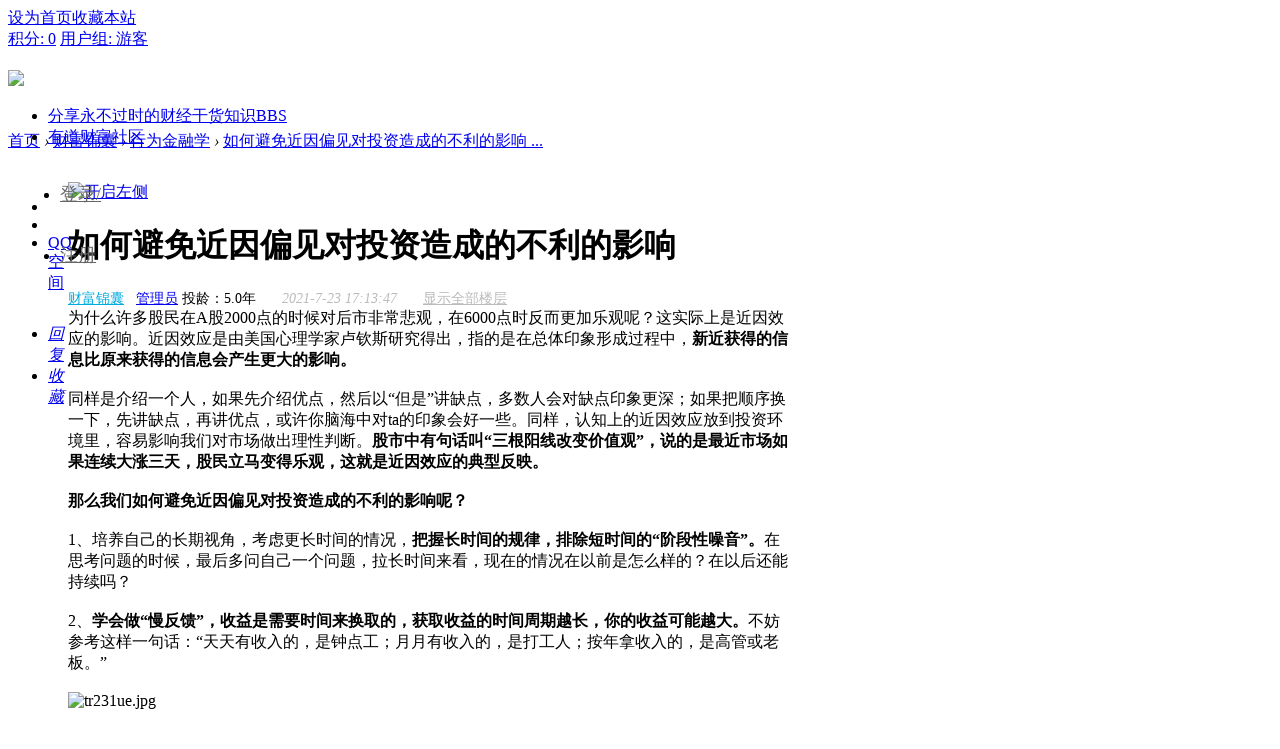

--- FILE ---
content_type: text/html; charset=utf-8
request_url: https://youdao.jiayin95.com/forum.php?mod=viewthread&tid=9876
body_size: 14899
content:
<!DOCTYPE html PUBLIC "-//W3C//DTD XHTML 1.0 Transitional//EN" "http://www.w3.org/TR/xhtml1/DTD/xhtml1-transitional.dtd">
<html xmlns="http://www.w3.org/1999/xhtml" xmlns:wb="http://open.weibo.com/wb">
<head>
    <meta http-equiv="X-UA-Compatible" content="IE=edge">
<meta http-equiv="Content-Type" content="text/html; charset=utf-8" />
<title>财富锦囊-分享永不过时的财经干货知识  </title>
<link href="http://youdao.jiayin95.com/forum.php?mod=viewthread&tid=9876" rel="canonical" />
<meta name="keywords" content="有道财富，银行精选，高端财富，基金，保险" />
<meta name="description" content="财富锦囊，分享永不过时的财经干货知识，涵盖银行精选，高端财富，基金，保险，拍卖等领域，让一部分人先实现财务自由！ " />
<meta name="generator" content="Discuz! X3.4" />
<meta name="author" content="Discuz! Team and Comsenz UI Team" />
<meta name="copyright" content="2001-2013 Comsenz Inc." />
<meta name="MSSmartTagsPreventParsing" content="True" />
<meta http-equiv="MSThemeCompatible" content="Yes" />
<base href="http://youdao.jiayin95.com/" /><link rel="stylesheet" type="text/css" href="data/cache/style_2_common.css?agP" /><link rel="stylesheet" type="text/css" href="data/cache/style_2_forum_viewthread.css?agP" />    <script src="template/quater_10_jrtt/src/js/jquery.min.js" type="text/javascript"></script>
<script type="text/javascript">var STYLEID = '2', STATICURL = 'static/', IMGDIR = 'static/image/common', VERHASH = 'agP', charset = 'utf-8', discuz_uid = '0', cookiepre = 'b8bR_2132_', cookiedomain = '', cookiepath = '/', showusercard = '1', attackevasive = '0', disallowfloat = 'newthread', creditnotice = '1|威望|,2|金钱|,3|贡献|', defaultstyle = '', REPORTURL = 'aHR0cDovL3lvdWRhby5qaWF5aW45NS5jb20vZm9ydW0ucGhwP21vZD12aWV3dGhyZWFkJnRpZD05ODc2', SITEURL = 'http://youdao.jiayin95.com/', JSPATH = 'static/js/', CSSPATH = 'data/cache/style_', DYNAMICURL = '';</script>
<script src="static/js/common.js?agP" type="text/javascript"></script>
    
    <!--[if IE 6]>
     <script language='javascript' type="text/javascript">   
    function ResumeError() {  
         return true;  
    }  
    window.onerror = ResumeError;   
    </script> 
    <![endif]-->

<meta name="application-name" content="财富锦囊" />
<meta name="msapplication-tooltip" content="财富锦囊" />
<meta name="msapplication-task" content="name=首页;action-uri=http://youdao.jiayin95.com/portal.php;icon-uri=http://youdao.jiayin95.com/static/image/common/portal.ico" />
<meta name="msapplication-task" content="name=分享永不过时的财经干货知识;action-uri=http://youdao.jiayin95.com/forum.php;icon-uri=http://youdao.jiayin95.com/static/image/common/bbs.ico" />
<meta name="msapplication-task" content="name=群组;action-uri=http://youdao.jiayin95.com/group.php;icon-uri=http://youdao.jiayin95.com/static/image/common/group.ico" />
<meta name="msapplication-task" content="name=动态;action-uri=http://youdao.jiayin95.com/home.php;icon-uri=http://youdao.jiayin95.com/static/image/common/home.ico" />
<link rel="archives" title="财富锦囊" href="http://youdao.jiayin95.com/archiver/" />

<link rel="stylesheet" id="css_widthauto" type="text/css" href="data/cache/style_2_widthauto.css?agP" />
<script type="text/javascript">HTMLNODE.className += ' widthauto'</script>
<script src="static/js/forum.js?agP" type="text/javascript"></script>
</head><body id="nv_forum" class="pg_viewthread" onkeydown="if(event.keyCode==27) return false;">
<div id="append_parent"></div>
<div id="ajaxwaitid"></div>
 
 
 
 
 
<div id="toptb" class="cl comiis_toptb">
<div class="wp">
<div class="z" id="comiis_mzbox"><a href="javascript:;"  onclick="setHomepage('https://www.youdaocaifu.com/');">设为首页</a><a href="https://www.youdaocaifu.com/"  onclick="addFavorite(this.href, '财富锦囊');return false;">收藏本站</a>
</div>



<div class="y">

<a href="home.php?mod=spacecp&amp;ac=credit&amp;showcredit=1" id="extcreditmenu" onmouseover="delayShow(this, showCreditmenu);" class="showmenu">积分: 0</a>


<a href="home.php?mod=spacecp&amp;ac=usergroup" id="g_upmine" class="showmenu" onmouseover="delayShow(this, showUpgradeinfo)">用户组: 游客</a>				
</div>
</div>
</div>
<div class="topline cl" style="width: 100%; height: 61px; position: relative; display: block;">
<div id="quater_head_top" >
  <div id="quater_bar_line" class="cl"> 

    <div class="wp cl">
      <!-- 站点LOGO -->
      <div class="hd_logo"> 
          <h2><a href=""><img src="template/quater_10_jrtt/src/logo.png" /></a></h2>
      </div>
      <!-- 导航 -->
      <div class="navi">
        <ul>
           
           
           
                    <li class="a"                 id="mn_forum" ><a href="forum.php" hidefocus="true" title="BBS"  >分享永不过时的财经干货知识<span>BBS</span></a>
          </li>
           
           
           
           
                    <li                 id="mn_N32d4" ><a href="https://club.youdaocaifu.com" hidefocus="true" target="_blank"  >有道财富社区</a>
          </li>
           
           
           
           
           
           
           
           
           
           
           
           
           
           
           
                  </ul>
        

      </div>
            
      <!-- 用户信息 --> 
     
          <div class="lgbox y cl" style="height: 60px; line-height: 60px; margin-left: 12px;">
        <div class="cl">
         <ul>
          <li class="z"><a href="member.php?mod=logging&amp;action=login" style="font-size: 18px; color: #666666; margin-right: 0;"><i></i>登录/</a></li>
          <li class="z"><a href="member.php?mod=register" style="font-size: 18px; color: #666666;"><i></i>注册</a></li>
         </ul>
        </div>
      </div>
      <div style="display:none"><script src="static/js/logging.js?agP" type="text/javascript"></script>
<form method="post" autocomplete="off" id="lsform" action="member.php?mod=logging&amp;action=login&amp;loginsubmit=yes&amp;infloat=yes&amp;lssubmit=yes" onsubmit="return lsSubmit();">
<div class="fastlg cl">
<span id="return_ls" style="display:none"></span>
<div class="y pns">
<table cellspacing="0" cellpadding="0">
<tr>
<td>
<span class="ftid">
<select name="fastloginfield" id="ls_fastloginfield" width="40" tabindex="900">
<option value="username">用户名</option>
<option value="email">Email</option>
</select>
</span>
<script type="text/javascript">simulateSelect('ls_fastloginfield')</script>
</td>
<td><input type="text" name="username" id="ls_username" autocomplete="off" class="px vm" tabindex="901" /></td>
<td class="fastlg_l"><label for="ls_cookietime"><input type="checkbox" name="cookietime" id="ls_cookietime" class="pc" value="2592000" tabindex="903" />自动登录</label></td>
<td>&nbsp;<a href="javascript:;" onclick="showWindow('login', 'member.php?mod=logging&action=login&viewlostpw=1')">找回密码</a></td>
</tr>
<tr>
<td><label for="ls_password" class="z psw_w">密码</label></td>
<td><input type="password" name="password" id="ls_password" class="px vm" autocomplete="off" tabindex="902" /></td>
<td class="fastlg_l"><button type="submit" class="pn vm" tabindex="904" style="width: 75px;"><em>登录</em></button></td>
<td>&nbsp;<a href="member.php?mod=register" class="xi2 xw1">立即注册</a></td>
</tr>
</table>
<input type="hidden" name="quickforward" value="yes" />
<input type="hidden" name="handlekey" value="ls" />
</div>
</div>
</form>

</div>
            <div href="javascript:void(0)" target="_blank" class="search-li" title="搜索"><i class="icon-search "></i></div>
      <div style="display: none;" class="quater_search"> 
       <div class="wp cl" style="width: 570px !important; margin: 0 auto; position: relative; z-index: 1000; background: none;">
          <div id="scbar" class="cl">
<form id="scbar_form" method="post" autocomplete="off" onsubmit="searchFocus($('scbar_txt'))" action="search.php?searchsubmit=yes" target="_blank">
<input type="hidden" name="mod" id="scbar_mod" value="search" />
<input type="hidden" name="formhash" value="0fd84454" />
<input type="hidden" name="srchtype" value="title" />
<input type="hidden" name="srhfid" value="40" />
<input type="hidden" name="srhlocality" value="forum::viewthread" />
<table cellspacing="0" cellpadding="0">
<tr>  
<td class="scbar_type_td"><a href="javascript:;" id="scbar_type" class="xg1" onclick="showMenu(this.id)" hidefocus="true">搜索</a></td>                         
<td class="scbar_txt_td"><input type="text" name="srchtxt" id="scbar_txt" value="请输入搜索内容" autocomplete="off" x-webkit-speech speech /></td>
<td class="scbar_btn_td"><button type="submit" name="searchsubmit" id="scbar_btn" sc="1" class="pn pnc" value="true"><strong class="xi2">搜索</strong></button></td>                 
</tr>
</table>
</form>
</div>
<ul id="scbar_type_menu" class="p_pop" style="display: none;"><li><a href="javascript:;" rel="curforum" fid="40" >本版</a></li><li><a href="javascript:;" rel="forum" class="curtype">帖子</a></li><li><a href="javascript:;" rel="user">用户</a></li></ul>
<script type="text/javascript">
initSearchmenu('scbar', '');
</script>
           
<!-- 搜索筛选 -->
<ul id="scbar_type_menu" class="p_pop" style="display: none;">
  <li><a href="javascript:;" rel="curforum" fid="40" >本版</a></li><li><a href="javascript:;" rel="forum" class="curtype">帖子</a></li><li><a href="javascript:;" rel="user">用户</a></li></ul>
<script type="text/javascript">
initSearchmenu('scbar', '');
</script> 
<i class="close-search headericon-close"></i>
       </div>
      </div>
      <script type="text/javascript">
      jQuery(document).ready(function(jQuery) {
jQuery('.search-li').click(function(){
jQuery('.global-search-mask').fadeIn(200);
jQuery('.quater_search').slideDown(300);
})
jQuery('.close-search').click(function(){
jQuery('.global-search-mask').fadeOut(50);
jQuery('.quater_search').slideUp(300);
})

})
    </script>
    </div>
  </div>
  <!-- 二级导航 -->
  <div class="sub_nav">  </div>
  <div class="mus_box cl">
  <div id="mu" class="wp cl"> 
      </div>
</div>
</div>
</div>
<script src="template/quater_10_jrtt/src/js/nav.js" type="text/javascript" type="text/javascript"></script>

 



<!-- 用户菜单 -->
<ul class="sub_menu" id="m_menu" style="display: none;">
   
   
    <li style="display: none;"><a href="home.php?mod=magic" style="background-image:url(https://www.youdaocaifu.com/static/image/feed/magic_b.png) !important">道具</a></li>
   
   
    <li style="display: none;"><a href="home.php?mod=medal" style="background-image:url(https://www.youdaocaifu.com/static/image/feed/medal_b.png) !important">勋章</a></li>
   
   
    <li style="display: none;"><a href="home.php?mod=task" style="background-image:url(https://www.youdaocaifu.com/static/image/feed/task_b.png) !important">任务</a></li>
   
   
   
   
   
   
   
   
   
   
   
   
   
   
   
   
   
   
   
   
   
   
   
    <li><a href="home.php?mod=spacecp">设置</a></li>
   
    <li><a href="home.php?mod=space&amp;do=favorite&amp;view=me">我的收藏</a></li>
   
    <li></li>
  <li></li>
  <li></li>
  <li></li>

  <li><a href="member.php?mod=logging&amp;action=logout&amp;formhash=0fd84454">退出</a></li>
</ul>
<ul class="sub_menu" id="l_menu" style="display: none;">
  
  <!-- 第三方登录 -->
  <li class="user_list app_login"><a href="connect.php?mod=login&amp;op=init&amp;referer=forum.php&amp;statfrom=login"><i class="i_qq"></i>腾讯QQ</a></li>
  <li class="user_list app_login"><a href="plugin.php?id=wechat:login"><i class="i_wb"></i>微信登录</a></li>
</ul> 

<div id="wp" class="wp quater_wp cl">
<link rel="stylesheet" type="text/css" id="time_diy" href="template/quater_10_jrtt/src/portaldiy.css" />
<script src="template/quater_10_jrtt/src/js/more.js" type="text/javascript" type="text/javascript"></script>
<script type="text/javascript">var fid = parseInt('40'), tid = parseInt('9876');</script>

<script src="static/js/forum_viewthread.js?agP" type="text/javascript"></script>
<script type="text/javascript">zoomstatus = parseInt(1);var imagemaxwidth = '600';var aimgcount = new Array();</script>

<style id="diy_style" type="text/css"></style>
<!--[diy=diynavtop]--><div id="diynavtop" class="area"></div><!--[/diy]-->
<div id="pt" class="bm cl" style="margin-bottom: 0;">
<div class="z">
<a href="./" title="首页">首页</a> <em>&rsaquo;</em> <a href="forum.php?gid=1">财富锦囊</a> <em>&rsaquo;</em> <a href="forum.php?mod=forumdisplay&amp;fid=40">行为金融学</a> <em>&rsaquo;</em> <a href="forum.php?mod=viewthread&amp;tid=9876">如何避免近因偏见对投资造成的不利的影响 ...</a>
</div>
</div>

<style id="diy_style" type="text/css"></style>
<div class="wp" style="padding-top: 30px;">
<!--[diy=diy1]--><div id="diy1" class="area"></div><!--[/diy]-->
</div>

<div id="ct" class="wp cl  ct2">
<div class="cl" style="float: left; width: 60px; height: 500px;">
    <div id="r_ad" class="viewthread_foot cl" style="float: left; width: 60px; margin: 0; z-index: 10;">
   <ul>
<div class="bdsharebuttonbox cl" style="padding: 0 5px 20px 0;">
<li class="cl"><a title="分享到新浪微博" href="#" class="bds_tsina" data-cmd="tsina"></a></li>
<li class="cl"><a title="分享到微信" href="#" class="bds_weixin" data-cmd="weixin"></a></li>
<li class="cl" style="border-bottom: 0;"><a href="#" class="bds_qzone" data-cmd="qzone" title="分享到QQ空间">QQ空间</a></li>
<li class="cl" style="margin-top: 30px;"><a title="评论" class="bds_reply" id="divGoToBottom" onclick="showWindow('reply', 'forum.php?mod=post&action=reply&fid=40&tid=9876')" href="javascript:;"><i class="icon-article-col">回复</i></a></li>
<script type="text/javascript">
    function GoToBottom() { 
        window.scrollTo(0, 99999); 
        return false; 
    } 
</script>
                                       
</li>
<li class="cl" style="border-bottom: 0;"><a href="home.php?mod=spacecp&amp;ac=favorite&amp;type=thread&amp;id=9876&amp;formhash=0fd84454" id="k_favorite" class="k_favorite" onclick="showWindow(this.id, this.href, 'get', 0);" title="收藏本帖"><i class="icon-article-col">收藏</i></a></li>



</div>
<script>window._bd_share_config={"common":{"bdSnsKey":{},"bdText":"","bdMini":"2","bdMiniList":false,"bdPic":"","bdStyle":"0","bdSize":"16"},"share":{},"image":{"viewList":["weixin","tsina","qzone","tieba"],"viewText":"分享到：","viewSize":"16"}};with(document)0[(getElementsByTagName('head')[0]||body).appendChild(createElement('script')).src='/static/api/js/share.js?v=89860593.js?cdnversion='+~(-new Date()/36e5)];</script>
    </ul>
   </div>
   <script type="text/javascript">
jQuery.noConflict();
jQuery(function() { 
    var elm = jQuery('#r_ad'); 
    var startPos = jQuery(elm).offset().top; 
    jQuery.event.add(window, "scroll", function() { 
        var p = jQuery(window).scrollTop(); 
        jQuery(elm).css('position',((p) > startPos) ? 'fixed' : 'static'); 
        jQuery(elm).css('top',((p) > startPos) ? '80px' : '');
    }); 
}); 
</script>
</div>
    
    <div class="mn"  style="padding-left: 30px; width: 750px !important;"    	<!-----论坛帖子内页样式优化----->
        <div class="clear"></div>
        
        
        
        <div id="pgt" class="pgs mbm cl " style=" display:none;">
            <div class="pgt"></div>
            <span class="y pgb"><a href="forum.php?mod=forumdisplay&amp;fid=40">返回列表</a></span>
                            <a id="newspecial" onmouseover="$('newspecial').id = 'newspecialtmp';this.id = 'newspecial';showMenu({'ctrlid':this.id})" onclick="showWindow('newthread', 'forum.php?mod=post&action=newthread&fid=40')" href="javascript:;" title="发新帖"><img src="static/image/common/pn_post.png" alt="发新帖" /></a>                                            </div>
    
        
    
    
        
    
    
    <div id="postlist" class="pl bm quater_all_replies">
  		  		
        <div class="td_tit cl">
           
                         
                                    <a onclick="setcookie('close_leftinfo', 2);location.reload();" title="开启左侧" class="btn_s_open" href="javascript:;"><img src="template/quater_10_jrtt/src/control_r.png" alt="开启左侧" class="vm" /></a>
                                
                                    <h1 class="v_tit z">
                                                <span id="thread_subject">如何避免近因偏见对投资造成的不利的影响</span>
            </h1>
                        <span class="xg1 z" style="display: none;">
                                                                                                <a href="forum.php?mod=viewthread&amp;tid=9876" onclick="return copyThreadUrl(this, '财富锦囊')" >[ 复制链接 ]</a>
            </span>
            
                    </div>
        
        
        <script type="text/javascript">
jQuery(".vwthdewm").hover(function(){
jQuery(this).children(".vwthdewmsub").show();
},function(){
jQuery(this).children(".vwthdewmsub").hide();
})
</script>
        
            
        <table cellspacing="0" cellpadding="0" class="ad" style=" display:none;">
            <tr>
                <td class="pls"  style="padding: 0;">
                                </td>
            </tr>
        </table>
                             
            <div id="post_9876" class="viewbox view_x firstfloor cl" >
                


 

<table id="pid9876" class="plhin boxtable" summary="pid9876" cellspacing="0" cellpadding="0">
<tr>
<td class="plc"style="padding: 0;">
<div class="pi"  style="border-bottom: 0;">
<div class="pti">
<div class="pdbt">
</div>
<div class="authi firstauthi" style="font-size: 14px;">
 

                                <img class="authicn vm" id="authicon9876" src="static/image/common/online_admin.gif" / style="display: none;">
<a href="space-uid-1.html" target="_blank" class="xi2" style="color: #00aadd;">财富锦囊</a>
 &nbsp;&nbsp;<a href="home.php?mod=spacecp&amp;ac=usergroup&amp;gid=1" target="_blank" class="quater_grtxt">管理员</a> <span class="tlspan" style="display:none">投龄：2021-1-28年</span>
<script type="text/javascript">
window.onload = function(){
 console.log(111);
 var tl=document.getElementsByClassName("tlspan");
 for (var i = 0; i < tl.length; i++) {
   var inner = tl[i].innerHTML;
   var time = inner.substring(3,inner.length-1);
   tl[i].innerHTML="投龄："+countyear(time)+"年";
   tl[i].style.display='';
 }
}

function countyear(time){
var dateSpan,tempDate,iDays,sDate1,sDate2;
var date = new Date();
var year = date.getFullYear();
var month = date.getMonth() + 1;
var day = date.getDate();
if (month < 10) {
month = "0" + month;
}
if (day < 10) {
day = "0" + day;
}
var nowDate = year + "/" + month + "/" + day;
sDate1 = Date.parse(time.replace(/-/g,"/"));
sDate2 = Date.parse(nowDate);
dateSpan = sDate2 - sDate1;
dateSpan = Math.abs(dateSpan);
iDays = Math.floor(dateSpan / (24 * 3600 * 1000));
return accDivCoupon(iDays,365).toFixed(1);
}
function accDivCoupon(arg1,arg2){
var t1=0,t2=0,r1,r2;
try{t1=arg1.toString().split(".")[1].length;}catch(e){}
try{t2=arg2.toString().split(".")[1].length;}catch(e){}
with(Math){
r1=Number(arg1.toString().replace(".",""));
r2=Number(arg2.toString().replace(".",""));
return (r1/r2)*pow(10,t2-t1);
}
}

</script>
                    <em id="authorposton9876" style="margin-left: 22px; margin-right: 22px; color: #BBBBBB;"> 2021-7-23 17:13:47</em>
<a href="forum.php?mod=viewthread&amp;tid=9876&amp;page=1" rel="nofollow" style="color: #BBBBBB;">显示全部楼层</a>






</div>

</div>
</div><div class="pct"><style type="text/css">.pcb{margin-right:0}</style><div class="pcb">
 
<div class="t_fsz">
<table cellspacing="0" cellpadding="0"><tr><td class="t_f" id="postmessage_9876">
<font size="3">为什么许多股民在A股2000点的时候对后市非常悲观，在6000点时反而更加乐观呢？这实际上是近因效应的影响。近因效应是由美国心理学家卢钦斯研究得出，指的是在总体印象形成过程中，<strong>新近获得的信息比原来获得的信息会产生更大的影响。</strong><br />
<br />
同样是介绍一个人，如果先介绍优点，然后以“但是”讲缺点，多数人会对缺点印象更深；如果把顺序换一下，先讲缺点，再讲优点，或许你脑海中对ta的印象会好一些。同样，认知上的近因效应放到投资环境里，容易影响我们对市场做出理性判断。<strong>股市中有句话叫“三根阳线改变价值观”，说的是最近市场如果连续大涨三天，股民立马变得乐观，这就是近因效应的典型反映。</strong><br />
<br />
<strong>那么我们如何避免近因偏见对投资造成的不利的影响呢？</strong><br />
<br />
1、培养自己的长期视角，考虑更长时间的情况，<strong>把握长时间的规律，排除短时间的“阶段性噪音”。</strong>在思考问题的时候，最后多问自己一个问题，拉长时间来看，现在的情况在以前是怎么样的？在以后还能持续吗？<br />
<br />
2、<strong>学会做“慢反馈”，收益是需要时间来换取的，获取收益的时间周期越长，你的收益可能越大。</strong>不妨参考这样一句话：“天天有收入的，是钟点工；月月有收入的，是打工人；按年拿收入的，是高管或老板。”</font><br />
<font size="3"><br />
</font>
<ignore_js_op>

<img src="data/attachment/forum/202107/23/171342xo2uhoc2ockdocke.jpg" alt="tr231ue.jpg" title="tr231ue.jpg" />

</ignore_js_op>
<br />
<br />
</td></tr></table>

<div id="comment_9876" class="cm">
    		<div class="ptg mbm mtn" style="margin-bottom: 20px !important; margin-top: 20px !important;">
<a title="心理反差效应" href="misc.php?mod=tag&amp;id=1119" target="_blank">心理反差效应</a>, <a title="首因效应" href="misc.php?mod=tag&amp;id=1120" target="_blank">首因效应</a>, <a title="近因效应" href="misc.php?mod=tag&amp;id=1121" target="_blank">近因效应</a>, <a title="晕轮效应" href="misc.php?mod=tag&amp;id=1122" target="_blank">晕轮效应</a></div>
</div>
        

</div>

    

<div id="post_rate_div_9876"></div>
</div>




</div>


</td></tr>
    <tr><td>
                            </td>
                        </tr>
<tr><td class="plc plm">


</td>
</tr>
<tr><td>
        </td>
                        </tr>
<tr id="_postposition9876"></tr>
<tr>
<td class="plc" style="overflow:visible;padding: 0;">
<div class="po hin">
<div class="pob cl">
<em>
<a class="fastre" href="forum.php?mod=post&amp;action=reply&amp;fid=40&amp;tid=9876&amp;reppost=9876&amp;extra=&amp;page=1" onclick="showWindow('reply', this.href)">回复</a>
</em>

<p>
<a href="javascript:;" id="mgc_post_9876" onmouseover="showMenu(this.id)" class="showmenu">使用道具</a>
<a href="javascript:;" onclick="showWindow('miscreport9876', 'misc.php?mod=report&rtype=post&rid=9876&tid=9876&fid=40', 'get', -1);return false;">举报</a>
</p>

<ul id="mgc_post_9876_menu" class="p_pop mgcmn" style="display: none;">
</ul>
<script type="text/javascript" reload="1">checkmgcmn('post_9876')</script>
</div>
</div>
</td>
</tr>
<tr class="ad">
<td class="pls">
</td>
</tr>
</table>

<script type="text/javascript" reload="1">
aimgcount[9876] = ['5140'];
attachimggroup(9876);
attachimgshow(9876);
var aimgfid = 0;
</script>







            </div>
                            <div id="postlistreply" class="pl"><div id="post_new" class="viewthread_table" style="display: none"></div></div>
            </div>
    
    
    <form method="post" autocomplete="off" name="modactions" id="modactions">
        <input type="hidden" name="formhash" value="0fd84454" />
        <input type="hidden" name="optgroup" />
        <input type="hidden" name="operation" />
        <input type="hidden" name="listextra" value="" />
        <input type="hidden" name="page" value="1" />
    </form>
    
        <div class="comiis_vfy cl">
</div>
<div class="comiis_pgs cl">	
<span class="pgb"><a href="forum.php?mod=forumdisplay&amp;fid=40">返回列表</a></span>
</div>
    
        <!--[diy=diyfastposttop]--><div id="diyfastposttop" class="area"></div><!--[/diy]-->
    
    
        
                <script type="text/javascript">
var postminchars = parseInt('10');
var postmaxchars = parseInt('100000');
var disablepostctrl = parseInt('0');
</script>
<div id="f_pst" class="pl bm bmw">
<form method="post" autocomplete="off" id="fastpostform" action="forum.php?mod=post&amp;action=reply&amp;fid=40&amp;tid=9876&amp;extra=&amp;replysubmit=yes&amp;infloat=yes&amp;handlekey=fastpost" onSubmit="return fastpostvalidate(this)">
<div class="bm_h cl">
<h2>发表回复</h2>
</div>
<table cellspacing="0" cellpadding="0">
<tr>
<td class="plc">
<span id="fastpostreturn"></span>
<div class="cl">
<div id="fastposteditor">
<div class="tedt mtn">
<div class="bar">
<span class="y">
<a href="forum.php?mod=post&amp;action=reply&amp;fid=40&amp;tid=9876" onclick="return switchAdvanceMode(this.href)">高级模式</a>
</span><script src="static/js/seditor.js?agP" type="text/javascript"></script>
<div class="fpd">
<a href="javascript:;" title="文字加粗" class="fbld">B</a>
<a href="javascript:;" title="设置文字颜色" class="fclr" id="fastpostforecolor">Color</a>
<a id="fastpostimg" href="javascript:;" title="图片" class="fmg">Image</a>
<a id="fastposturl" href="javascript:;" title="添加链接" class="flnk">Link</a>
<a id="fastpostquote" href="javascript:;" title="引用" class="fqt">Quote</a>
<a id="fastpostcode" href="javascript:;" title="代码" class="fcd">Code</a>
<a href="javascript:;" class="fsml" id="fastpostsml">Smilies</a>
</div></div>
<div class="area">
<div class="pt hm">
您需要登录后才可以回帖 <a href="member.php?mod=logging&amp;action=login" onclick="showWindow('login', this.href)" class="xi2">登录</a> | <a href="member.php?mod=register" class="xi2">立即注册</a>
</div>
</div>
</div>
</div>
</div>
<div id="seccheck_fastpost">
</div>
<input type="hidden" name="formhash" value="0fd84454" />
<input type="hidden" name="usesig" value="" />
<input type="hidden" name="subject" value="  " />
<p class="ptm pnpost">
<a href="home.php?mod=spacecp&amp;ac=credit&amp;op=rule&amp;fid=40" class="y" target="_blank">本版积分规则</a>
<button type="button" onclick="showWindow('login', 'member.php?mod=logging&action=login&guestmessage=yes')" onmouseover="checkpostrule('seccheck_fastpost', 'ac=reply');this.onmouseover=null" name="replysubmit" id="fastpostsubmit" class="pn pnc vm" value="replysubmit" tabindex="5"><strong>发表回复</strong></button>

</p>
</td>
</tr>
</table>
</form>
</div>            
        
    <!--[diy=diy1_l]--><div id="diy1_l" class="area"><div id="frameQQMK8P" class="frame move-span cl frame-1"><div id="frameQQMK8P_left" class="column frame-1-c"><div id="frameQQMK8P_left_temp" class="move-span temp"></div><div id="portal_block_23" class="block move-span"><div id="portal_block_23_content" class="dxb_bc"><div class="tit_portal" style="margin-top: 40px;">HOT<em style="color: #999999;"> • 推荐</em></div>
</br>
<ul class="toutiao_list_box ui_list cl" id="itemContainer" pagenum="8"><li class="toutiao_list  cl line_toutiao">
  
  <div class="ganhuo" style="width: 500px;">
    <h3 class="clr"><a href="forum.php?mod=viewthread&tid=9897" target="_blank" class="ui_colorG"><strong>角色转换与投资者学习效应</strong></a></h3>
    <div class="ui_2_userinfo  clg cl" style="width: 460px; font-family: Arial, Helvetica, sans-serif;">
    
	  
	  <em style="padding: 0 0px;"></em>来自<a href="forum.php?mod=forumdisplay&fid=40" target="_blank"><font color="#00aadd">行为金融学</font></a><em style="padding: 0 3px;"> <em style="padding: 0 23px;"> </em>	 </em>2023-02-26 00:00</em>    
    </div>
    <p class="cdg ovh">
投资者的学习效应是近年来金融学者关注的重要话题，但是投资者的学习途径依然是一个“黑箱”。 面对相同的信息源，为
...</p>
   </div>
   <div class="toutiao_list_imgouter  ovh position_a"> <a href="forum.php?mod=viewthread&tid=9897" target="_blank" class="fr ds_inlineB cdg"><img src="data/attachment/block/f1/f1543260ec1f465ad833100a33d1693b.jpg" width="200" height="120" /></a></div>

</li><li class="toutiao_list  cl line_toutiao">
  
  <div class="ganhuo" style="width: 500px;">
    <h3 class="clr"><a href="forum.php?mod=viewthread&tid=9894" target="_blank" class="ui_colorG"><strong>警惕“光环效应”误导你的投资</strong></a></h3>
    <div class="ui_2_userinfo  clg cl" style="width: 460px; font-family: Arial, Helvetica, sans-serif;">
    
	  
	  <em style="padding: 0 0px;"></em>来自<a href="forum.php?mod=forumdisplay&fid=40" target="_blank"><font color="#00aadd">行为金融学</font></a><em style="padding: 0 3px;"> <em style="padding: 0 23px;"> </em>	 </em>2023-02-27 06:52</em>    
    </div>
    <p class="cdg ovh">
在日常生活中，我们经常看到这样的现象：推广商品都喜欢用明星做代言，因为明星已经得到了广泛的认同，他代言的商品就
...</p>
   </div>
   <div class="toutiao_list_imgouter  ovh position_a"> <a href="forum.php?mod=viewthread&tid=9894" target="_blank" class="fr ds_inlineB cdg"><img src="data/attachment/block/6f/6f452f1ee2cfd21ce661f6425fa9ab16.jpg" width="200" height="120" /></a></div>

</li><li class="toutiao_list  cl line_toutiao">
  
  <div class="ganhuo" style="width: 500px;">
    <h3 class="clr"><a href="forum.php?mod=viewthread&tid=9893" target="_blank" class="ui_colorG"><strong>投资心理误区——赌徒谬误和热手效应</strong></a></h3>
    <div class="ui_2_userinfo  clg cl" style="width: 460px; font-family: Arial, Helvetica, sans-serif;">
    
	  
	  <em style="padding: 0 0px;"></em>来自<a href="forum.php?mod=forumdisplay&fid=40" target="_blank"><font color="#00aadd">行为金融学</font></a><em style="padding: 0 3px;"> <em style="padding: 0 23px;"> </em>	 </em>2021-08-16 16:07</em>    
    </div>
    <p class="cdg ovh">
首先问大家一个问题：

假设在一个抛硬币的游戏中，前面你已经连续抛了10次硬币，这10次都是正面朝上，那么下一次，你
...</p>
   </div>
   <div class="toutiao_list_imgouter  ovh position_a"> <a href="forum.php?mod=viewthread&tid=9893" target="_blank" class="fr ds_inlineB cdg"><img src="data/attachment/block/ad/ad9982cae285c47b8c3336560c59557d.jpg" width="200" height="120" /></a></div>

</li><li class="toutiao_list  cl line_toutiao">
  
  <div class="ganhuo" style="width: 500px;">
    <h3 class="clr"><a href="forum.php?mod=viewthread&tid=9881" target="_blank" class="ui_colorG"><strong>利用帆船理论做好家庭资产配置</strong></a></h3>
    <div class="ui_2_userinfo  clg cl" style="width: 460px; font-family: Arial, Helvetica, sans-serif;">
    
	  
	  <em style="padding: 0 0px;"></em>来自<a href="forum.php?mod=forumdisplay&fid=40" target="_blank"><font color="#00aadd">行为金融学</font></a><em style="padding: 0 3px;"> <em style="padding: 0 23px;"> </em>	 </em>2023-03-01 23:26</em>    
    </div>
    <p class="cdg ovh">
7月20日，河南省多个地区遭遇极端强降雨，造成300多人死亡，经济损失打数十亿元，许多家庭奋斗了几十年的成果住房、车
...</p>
   </div>
   <div class="toutiao_list_imgouter  ovh position_a"> <a href="forum.php?mod=viewthread&tid=9881" target="_blank" class="fr ds_inlineB cdg"><img src="data/attachment/block/30/305769a121329109b07da607f26f6597.jpg" width="200" height="120" /></a></div>

</li><li class="toutiao_list  cl line_toutiao">
  
  <div class="ganhuo" style="width: 500px;">
    <h3 class="clr"><a href="forum.php?mod=viewthread&tid=9880" target="_blank" class="ui_colorG"><strong>了解投资中的钟摆理论</strong></a></h3>
    <div class="ui_2_userinfo  clg cl" style="width: 460px; font-family: Arial, Helvetica, sans-serif;">
    
	  
	  <em style="padding: 0 0px;"></em>来自<a href="forum.php?mod=forumdisplay&fid=40" target="_blank"><font color="#00aadd">行为金融学</font></a><em style="padding: 0 3px;"> <em style="padding: 0 23px;"> </em>	 </em>2023-02-25 09:15</em>    
    </div>
    <p class="cdg ovh">
相信大家一定见过钟摆运动，当钟摆在一侧高点时，会围绕中心点开始移向另一侧，周而复始，来回摆动。钟摆理论在投资中
...</p>
   </div>
   <div class="toutiao_list_imgouter  ovh position_a"> <a href="forum.php?mod=viewthread&tid=9880" target="_blank" class="fr ds_inlineB cdg"><img src="data/attachment/block/9c/9c76495bf1769827780c065e3f333505.jpg" width="200" height="120" /></a></div>

</li><li class="toutiao_list  cl line_toutiao">
  
  <div class="ganhuo" style="width: 500px;">
    <h3 class="clr"><a href="forum.php?mod=viewthread&tid=9879" target="_blank" class="ui_colorG"><strong>如何让投资产生&quot;飞轮效应&quot;</strong></a></h3>
    <div class="ui_2_userinfo  clg cl" style="width: 460px; font-family: Arial, Helvetica, sans-serif;">
    
	  
	  <em style="padding: 0 0px;"></em>来自<a href="forum.php?mod=forumdisplay&fid=40" target="_blank"><font color="#00aadd">行为金融学</font></a><em style="padding: 0 3px;"> <em style="padding: 0 23px;"> </em>	 </em>2021-07-23 18:01</em>    
    </div>
    <p class="cdg ovh">
“飞轮效应”最早是由管理学家吉姆·柯林斯在《从优秀到卓越》一书中提出的，提出后便指导了大量科技企业、互联网企业
...</p>
   </div>
   <div class="toutiao_list_imgouter  ovh position_a"> <a href="forum.php?mod=viewthread&tid=9879" target="_blank" class="fr ds_inlineB cdg"><img src="data/attachment/block/71/716d07604be4a12a6b8b277e18518c1a.jpg" width="200" height="120" /></a></div>

</li><li class="toutiao_list  cl line_toutiao">
  
  <div class="ganhuo" style="width: 500px;">
    <h3 class="clr"><a href="forum.php?mod=viewthread&tid=9878" target="_blank" class="ui_colorG"><strong>如何避免代表性偏差对投资产生负面影响？</strong></a></h3>
    <div class="ui_2_userinfo  clg cl" style="width: 460px; font-family: Arial, Helvetica, sans-serif;">
    
	  
	  <em style="padding: 0 0px;"></em>来自<a href="forum.php?mod=forumdisplay&fid=40" target="_blank"><font color="#00aadd">行为金融学</font></a><em style="padding: 0 3px;"> <em style="padding: 0 23px;"> </em>	 </em>2023-03-03 13:18</em>    
    </div>
    <p class="cdg ovh">
代表性偏差这个概念是由诺贝尔经济学奖获得者丹尼尔·卡尼曼教授提出的，指的是人们倾向于根据观察到的某种事物的代表
...</p>
   </div>
   <div class="toutiao_list_imgouter  ovh position_a"> <a href="forum.php?mod=viewthread&tid=9878" target="_blank" class="fr ds_inlineB cdg"><img src="data/attachment/block/20/2029e08431e62b6bb13a5a6b8ae94fc3.jpg" width="200" height="120" /></a></div>

</li><li class="toutiao_list  cl line_toutiao">
  
  <div class="ganhuo" style="width: 500px;">
    <h3 class="clr"><a href="forum.php?mod=viewthread&tid=9877" target="_blank" class="ui_colorG"><strong>投资中如何利用马太效应？</strong></a></h3>
    <div class="ui_2_userinfo  clg cl" style="width: 460px; font-family: Arial, Helvetica, sans-serif;">
    
	  
	  <em style="padding: 0 0px;"></em>来自<a href="forum.php?mod=forumdisplay&fid=40" target="_blank"><font color="#00aadd">行为金融学</font></a><em style="padding: 0 3px;"> <em style="padding: 0 23px;"> </em>	 </em>2023-02-11 10:25</em>    
    </div>
    <p class="cdg ovh">
你知道吗？全球一半财富掌握在1%人手中，而全球35亿较贫穷的成年人，资产却不到1万美元。这种富者更富，穷者更穷的现
...</p>
   </div>
   <div class="toutiao_list_imgouter  ovh position_a"> <a href="forum.php?mod=viewthread&tid=9877" target="_blank" class="fr ds_inlineB cdg"><img src="data/attachment/block/c0/c0721bb3d2a580c4d43f0322a0e46ddd.jpg" width="200" height="120" /></a></div>

</li><li class="toutiao_list  cl line_toutiao">
  
  <div class="ganhuo" style="width: 500px;">
    <h3 class="clr"><a href="forum.php?mod=viewthread&tid=9876" target="_blank" class="ui_colorG"><strong>如何避免近因偏见对投资造成的不利的影响</strong></a></h3>
    <div class="ui_2_userinfo  clg cl" style="width: 460px; font-family: Arial, Helvetica, sans-serif;">
    
	  
	  <em style="padding: 0 0px;"></em>来自<a href="forum.php?mod=forumdisplay&fid=40" target="_blank"><font color="#00aadd">行为金融学</font></a><em style="padding: 0 3px;"> <em style="padding: 0 23px;"> </em>	 </em>2023-02-24 14:28</em>    
    </div>
    <p class="cdg ovh">
为什么许多股民在A股2000点的时候对后市非常悲观，在6000点时反而更加乐观呢？这实际上是近因效应的影响。近因效应是
...</p>
   </div>
   <div class="toutiao_list_imgouter  ovh position_a"> <a href="forum.php?mod=viewthread&tid=9876" target="_blank" class="fr ds_inlineB cdg"><img src="data/attachment/block/8d/8df0dd05039f0d56f669f71f91ede37f.jpg" width="200" height="120" /></a></div>

</li><li class="toutiao_list  cl line_toutiao">
  
  <div class="ganhuo" style="width: 500px;">
    <h3 class="clr"><a href="forum.php?mod=viewthread&tid=9875" target="_blank" class="ui_colorG"><strong>投资中如何避免“羊群效应”的影响</strong></a></h3>
    <div class="ui_2_userinfo  clg cl" style="width: 460px; font-family: Arial, Helvetica, sans-serif;">
    
	  
	  <em style="padding: 0 0px;"></em>来自<a href="forum.php?mod=forumdisplay&fid=40" target="_blank"><font color="#00aadd">行为金融学</font></a><em style="padding: 0 3px;"> <em style="padding: 0 23px;"> </em>	 </em>2023-03-01 09:49</em>    
    </div>
    <p class="cdg ovh">
你知道吗？股市中大部分散户亏钱，都是因为追涨杀跌造成的，而追涨杀跌则是因为“羊群效应”。

羊群效应是指，人们经
...</p>
   </div>
   <div class="toutiao_list_imgouter  ovh position_a"> <a href="forum.php?mod=viewthread&tid=9875" target="_blank" class="fr ds_inlineB cdg"><img src="data/attachment/block/67/67a1c4e7bbe85122ab866406ecc0d0b6.jpg" width="200" height="120" /></a></div>

</li><li class="toutiao_list  cl line_toutiao">
  
  <div class="ganhuo" style="width: 500px;">
    <h3 class="clr"><a href="forum.php?mod=viewthread&tid=9874" target="_blank" class="ui_colorG"><strong>患得患失导致频繁交易，如何克服投资中的瓦伦达效应</strong></a></h3>
    <div class="ui_2_userinfo  clg cl" style="width: 460px; font-family: Arial, Helvetica, sans-serif;">
    
	  
	  <em style="padding: 0 0px;"></em>来自<a href="forum.php?mod=forumdisplay&fid=40" target="_blank"><font color="#00aadd">行为金融学</font></a><em style="padding: 0 3px;"> <em style="padding: 0 23px;"> </em>	 </em>2023-02-20 10:50</em>    
    </div>
    <p class="cdg ovh">
瓦伦达是美国一位着名的高空走钢索表演者，他在一次重大的表演中，不幸失足身亡；他的妻子事后说，我知道这一次一定会
...</p>
   </div>
   <div class="toutiao_list_imgouter  ovh position_a"> <a href="forum.php?mod=viewthread&tid=9874" target="_blank" class="fr ds_inlineB cdg"><img src="data/attachment/block/6e/6ebc4ca446db545afa2118aa257616f4.jpg" width="200" height="120" /></a></div>

</li><li class="toutiao_list  cl line_toutiao">
  
  <div class="ganhuo" style="width: 500px;">
    <h3 class="clr"><a href="forum.php?mod=viewthread&tid=9873" target="_blank" class="ui_colorG"><strong>投资时如何进行资金分配？了解一下凯利公式</strong></a></h3>
    <div class="ui_2_userinfo  clg cl" style="width: 460px; font-family: Arial, Helvetica, sans-serif;">
    
	  
	  <em style="padding: 0 0px;"></em>来自<a href="forum.php?mod=forumdisplay&fid=40" target="_blank"><font color="#00aadd">行为金融学</font></a><em style="padding: 0 3px;"> <em style="padding: 0 23px;"> </em>	 </em>2023-03-01 09:49</em>    
    </div>
    <p class="cdg ovh">
查理·芒格说：当世界给予我们机会的时候，聪明的投资者会出重手；其余的时间里，他们做的仅仅是等待，投资就是这么简
...</p>
   </div>
   <div class="toutiao_list_imgouter  ovh position_a"> <a href="forum.php?mod=viewthread&tid=9873" target="_blank" class="fr ds_inlineB cdg"><img src="data/attachment/block/82/827853b06555a3a2d5f67b9ab99cf30b.jpg" width="200" height="120" /></a></div>

</li><li class="toutiao_list  cl line_toutiao">
  
  <div class="ganhuo" style="width: 500px;">
    <h3 class="clr"><a href="forum.php?mod=viewthread&tid=9872" target="_blank" class="ui_colorG"><strong>索罗斯的反射理论对我们投资的三点启示</strong></a></h3>
    <div class="ui_2_userinfo  clg cl" style="width: 460px; font-family: Arial, Helvetica, sans-serif;">
    
	  
	  <em style="padding: 0 0px;"></em>来自<a href="forum.php?mod=forumdisplay&fid=40" target="_blank"><font color="#00aadd">行为金融学</font></a><em style="padding: 0 3px;"> <em style="padding: 0 23px;"> </em>	 </em>2023-03-02 22:52</em>    
    </div>
    <p class="cdg ovh">
说起索罗斯，大家就会津津乐道于他狙击英镑一战成名的故事，他在《金融炼金术》一书里面提到了一个反身性理论，也叫反
...</p>
   </div>
   <div class="toutiao_list_imgouter  ovh position_a"> <a href="forum.php?mod=viewthread&tid=9872" target="_blank" class="fr ds_inlineB cdg"><img src="data/attachment/block/4c/4cf736a0b0924c44dc376e36aaff5a6d.jpg" width="200" height="120" /></a></div>

</li></ul>
</div></div></div></div></div><!--[/diy]-->
    
        
            
        
        </div>
    <div class="sd">

<div class="quater_author quater_mind cl">
 <div class="quater_avatortxbg"></div>
<div class="lzinfo_img">
<a href="space-uid-1.html" target="_blank" title="访问我的空间"><img src="http://youdao.jiayin95.com/uc_server/avatar.php?uid=1&size=middle" /></a>
</div>

<div class="quater_users" >
<a class="quater_lzname" href="home.php?mod=space&amp;uid=1" target="_blank" title="访问我的空间" c="1">财富锦囊</a><a href="home.php?mod=spacecp&amp;ac=usergroup&amp;gid=1" target="_blank" class="quater_grtxt">管理员</a>
</div>

<div class="clear"></div>
                <div class="quater_right_info" style="text-align: center">
                    <p class="" style="display: inline-block;"><span>关注</span><strong>1</strong></p>
                    <p class="" style="display: inline-block;"><span>粉丝</span><strong>0</strong></p>
                    <p class="" style="display: inline-block;"><span>帖子</span><strong>10373</strong></p>
                    <div class="clear"></div>
           		</div>
                                          
 
                                      <ul class="friend_add cl" >
                          
                              <li class="sixin">
 <a href="home.php?mod=spacecp&amp;ac=poke&amp;op=send&amp;uid=1" id="a_poke_" onclick="showWindow(this.id, this.href, 'get', 0);" title="打个招呼">打招呼</a>
 </li>
 

                              				                             
                                
                             <li class="shouting" style="margin-left: 20px;"><a href="home.php?mod=spacecp&amp;ac=follow&amp;op=add&amp;hash=0fd84454&amp;fuid=1" id="followmod_1" title="收听TA" class="xi2" onclick="showWindow('followmod', this.href, 'get', 0);">关注TA</a></li>
 					
  
                         </ul>
                      </div>
        
<div class="quater_mbox">
<div class="comiis_brbox_fatie cl"><a href="forum.php?mod=misc&amp;action=nav" onclick="showWindow('nav', this.href, 'get', 0)"><i></i>发表帖子</a></div>	
</div>



   		        
            <div class="cl">

              <!--[diy=right_top_down]--><div id="right_top_down" class="area"></div><!--[/diy]-->
      <!--[diy=diy_right_1]--><div id="diy_right_1" class="area"><div id="frameV0Iafi" class="frame move-span cl frame-1"><div id="frameV0Iafi_left" class="column frame-1-c"><div id="frameV0Iafi_left_temp" class="move-span temp"></div><div id="portal_block_24" class="block move-span"><div id="portal_block_24_content" class="dxb_bc"><div class="portal_block_summary"><div id="left_flow2" class="company cl">
<div class="right-item hot-tags" style="padding-bottom: 0px;">
<ul class="hot-tags-list">
<a href="https://m.jiayin95.com/mc/signUp/login/?utm_source=shequ&nwd_ext_aid=5020163454300015&source_id=1"><img src="template/quater_10_jrtt/src/celan3.jpg"></a>
</ul>
</div>
</div>
<script type="text/javascript">
jQuery.noConflict();
jQuery(function() {
var elm = jQuery('#left_flow2');
var startPos = jQuery(elm).offset().top;
jQuery.event.add(window, "scroll", function() {
var p = jQuery(window).scrollTop();
jQuery(elm).css('position',((p) > startPos) ? 'fixed' : 'static');
jQuery(elm).css('top',((p) > startPos) ? '65px' : '');
});
});
</script></div></div></div></div></div></div><!--[/diy]-->
   	  
            </div>



            <!--[diy=quater_sideads]--><div id="quater_sideads" class="area"></div><!--[/diy]-->
 
    </div>
     </div>
      



<div class="wp mtn">
<!--[diy=diy3]--><div id="diy3" class="area"></div><!--[/diy]-->
</div>


  

<script type="text/javascript">
function succeedhandle_followmod(url, msg, values) {
var fObj = $('followmod_'+values['fuid']);
if(values['type'] == 'add') {
fObj.innerHTML = '不收听';
fObj.href = 'home.php?mod=spacecp&ac=follow&op=del&fuid='+values['fuid'];
} else if(values['type'] == 'del') {
fObj.innerHTML = '收听TA';
fObj.href = 'home.php?mod=spacecp&ac=follow&op=add&hash=0fd84454&fuid='+values['fuid'];
}
}
fixed_avatar([9876], 1);
</script></div>

 

     



    <div class="foot_top wp cl" style="position: relative; z-index: 1;">
   <div class="footer-icon-list pull-right">
            <ul>
                <a><li class="Qr-code-footer">
                    <div style="display: none;" class="app-qrcode">
                        <img src="template/quater_10_jrtt/src/weixin_erweima.png">
                    </div>
                    <i class="icon icon-footer icon-footer-wx"></i>
                </li>
                </a>
<div style="display: none;" >
                <a><li class="Qr-code-footer">
                    <div style="display: none;" class="app-qrcode">
                        <img src="template/quater_10_jrtt/src/app_erweima.png">
                    </div>
                    <i class="icon icon-footer icon-footer-ios"></i>
                </li>
                </a>
                <a><li class="Qr-code-footer">
                    <div style="display: none;" class="app-qrcode">
                        <img src="template/quater_10_jrtt/src/app_erweima.png">
                    </div>
                    <i class="icon icon-footer icon-footer-android"></i>
                </li>
                </a>
                </div>
                </a>
            </ul>
   </div>
</div>
<div id="footer" class="footer cl">
<div id="ft" class="wp cl">

        <div class="copy-right cl">
        <div class="footer-tag-list">
           			
<a href="" target="_blank">客服热线：4000778708</a>	

 
        </div>
        <span>Copyright &copy;  <a href="" target="_blank">有道财富</a>  <a href="" target="_blank"></a> &nbsp&nbsp版权所有 All Rights Reserved.<br>
<a href="https://beian.miit.gov.cn" target="_blank">
<img src="template/quater_10_jrtt/src/info07.png" alt="">沪ICP备20021383号
</a>

<a href="http://www.beian.gov.cn/portal/registerSystemInfo?recordcode=31011502018196" target="_blank"><img src="template/quater_10_jrtt/common/beian.png" alt="">沪公网安备 31011502018196号
</a>	



 	
 
         </span>
    </div>
<div style="display:none">

<script>
var _hmt = _hmt || [];
(function() {
  var hm = document.createElement("script");
  hm.src = "https://hm.baidu.com/hm.js?9990af8593676b5a8d0e97fd1d2aed84";
  var s = document.getElementsByTagName("script")[0]; 
  s.parentNode.insertBefore(hm, s);
})();
</script>


<script>
var _hmt = _hmt || [];
(function() {
  var hm = document.createElement("script");
  hm.src = "https://hm.baidu.com/hm.js?f386e8a9852fe1283d2a2ea185395734";
  var s = document.getElementsByTagName("script")[0]; 
  s.parentNode.insertBefore(hm, s);
})();
</script>
         </div
    </div>

<script>
(function(){
    var bp = document.createElement('script');
    var curProtocol = window.location.protocol.split(':')[0];
    if (curProtocol === 'https') {
        bp.src = 'https://zz.bdstatic.com/linksubmit/push.js';
    }
    else {
        bp.src = 'http://push.zhanzhang.baidu.com/push.js';
    }
    var s = document.getElementsByTagName("script")[0];
    s.parentNode.insertBefore(bp, s);
})();
</script>
<script>(function(){
var src = (document.location.protocol == "http:") ? "http://js.passport.qihucdn.com/11.0.1.js?89a21cae7ecf029536fdfcdde455f1fb":"https://jspassport.ssl.qhimg.com/11.0.1.js?89a21cae7ecf029536fdfcdde455f1fb";
document.write('<script src="' + src + '" type="text/javascript" id="sozz"><\/script>');
})();
</script></div>
 

 



 



 

<script src="home.php?mod=misc&ac=sendmail&rand=1769821403" type="text/javascript"></script> 

 



 

 



 

 

 

 

 



  




<div id="totop">

<div style="display: block;" class="go-top go-feedback app-feedback js-app-feedback transition">

        <div class="app-footer-guide">

            <img src="template/quater_10_jrtt/src/wx115.png" width="108">

            <span style="color: #333;line-height:2;">添加顾问</span>

        </div>

        <div class="">

            <i class="icon icon-big-phone"></i>

        </div>

    </div>

<div style="display: block; bottom: 31px;" class="go-top js-go-top transition" id="go-top-btn"><i class="icon icon-top"></i></div>

</div>

<script type="text/javascript">

jQuery.noConflict();

jQuery(function(){

        //首先将#back-to-top隐藏

        jQuery("#totop").hide();

        //当滚动条的位置处于距顶部100像素以下时，跳转链接出现，否则消失

        jQuery(function () {

            jQuery(window).scroll(function(){

                if (jQuery(window).scrollTop()>100){

                    jQuery("#totop").fadeIn();

                }

                else

                {

                    jQuery("#totop").fadeOut();

                }

            });

            //当点击跳转链接后，回到页面顶部位置

            jQuery("#go-top-btn").click(function(){

                jQuery('body,html').animate({scrollTop:0},500);

                return false;

            });

        });

    }); 

</script>



 

 </div>

</div>

</body></html>
